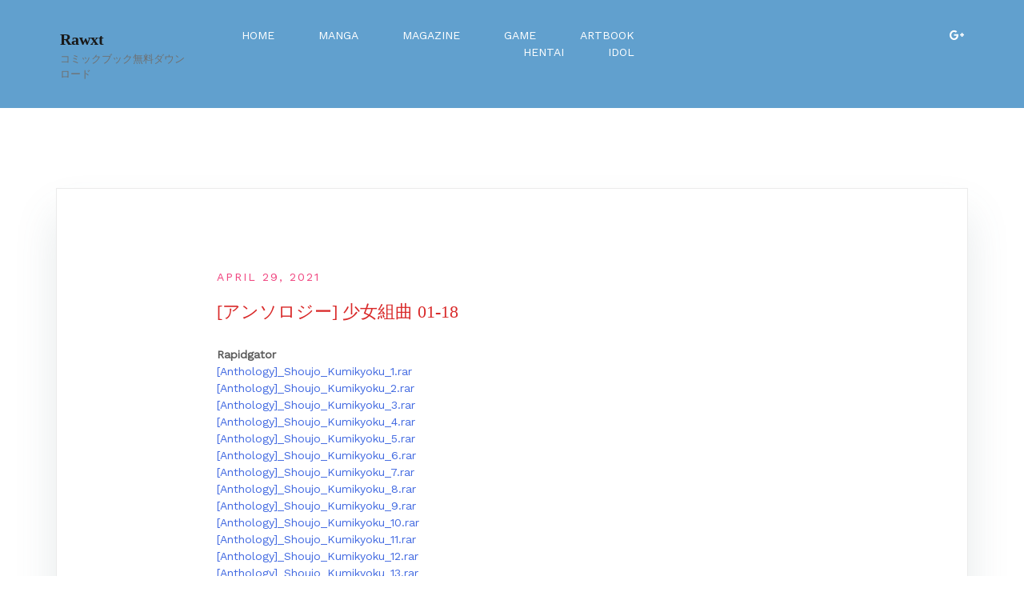

--- FILE ---
content_type: text/html; charset=UTF-8
request_url: http://rawxt-scan.com/2021/04/29/%E3%82%A2%E3%83%B3%E3%82%BD%E3%83%AD%E3%82%B8%E3%83%BC-%E5%B0%91%E5%A5%B3%E7%B5%84%E6%9B%B2-01-17/
body_size: 36051
content:
<!doctype html>
<html lang="en-US">
<head>
	<meta charset="UTF-8">
	<meta name="viewport" content="width=device-width, initial-scale=1">
	<link rel="profile" href="http://gmpg.org/xfn/11">

	<title>[アンソロジー] 少女組曲 01-18 &#8211; Rawxt</title>
<meta name='robots' content='max-image-preview:large' />
<link href='https://fonts.gstatic.com' crossorigin rel='preconnect' />
<link rel="alternate" type="application/rss+xml" title="Rawxt &raquo; Feed" href="http://rawxt-scan.com/feed/" />
<link rel="alternate" type="application/rss+xml" title="Rawxt &raquo; Comments Feed" href="http://rawxt-scan.com/comments/feed/" />
<link rel="alternate" type="application/rss+xml" title="Rawxt &raquo; [アンソロジー] 少女組曲 01-18 Comments Feed" href="http://rawxt-scan.com/2021/04/29/%e3%82%a2%e3%83%b3%e3%82%bd%e3%83%ad%e3%82%b8%e3%83%bc-%e5%b0%91%e5%a5%b3%e7%b5%84%e6%9b%b2-01-17/feed/" />
<script type="text/javascript">
/* <![CDATA[ */
window._wpemojiSettings = {"baseUrl":"https:\/\/s.w.org\/images\/core\/emoji\/15.0.3\/72x72\/","ext":".png","svgUrl":"https:\/\/s.w.org\/images\/core\/emoji\/15.0.3\/svg\/","svgExt":".svg","source":{"concatemoji":"http:\/\/rawxt-scan.com\/wp-includes\/js\/wp-emoji-release.min.js?ver=6.5.7"}};
/*! This file is auto-generated */
!function(i,n){var o,s,e;function c(e){try{var t={supportTests:e,timestamp:(new Date).valueOf()};sessionStorage.setItem(o,JSON.stringify(t))}catch(e){}}function p(e,t,n){e.clearRect(0,0,e.canvas.width,e.canvas.height),e.fillText(t,0,0);var t=new Uint32Array(e.getImageData(0,0,e.canvas.width,e.canvas.height).data),r=(e.clearRect(0,0,e.canvas.width,e.canvas.height),e.fillText(n,0,0),new Uint32Array(e.getImageData(0,0,e.canvas.width,e.canvas.height).data));return t.every(function(e,t){return e===r[t]})}function u(e,t,n){switch(t){case"flag":return n(e,"\ud83c\udff3\ufe0f\u200d\u26a7\ufe0f","\ud83c\udff3\ufe0f\u200b\u26a7\ufe0f")?!1:!n(e,"\ud83c\uddfa\ud83c\uddf3","\ud83c\uddfa\u200b\ud83c\uddf3")&&!n(e,"\ud83c\udff4\udb40\udc67\udb40\udc62\udb40\udc65\udb40\udc6e\udb40\udc67\udb40\udc7f","\ud83c\udff4\u200b\udb40\udc67\u200b\udb40\udc62\u200b\udb40\udc65\u200b\udb40\udc6e\u200b\udb40\udc67\u200b\udb40\udc7f");case"emoji":return!n(e,"\ud83d\udc26\u200d\u2b1b","\ud83d\udc26\u200b\u2b1b")}return!1}function f(e,t,n){var r="undefined"!=typeof WorkerGlobalScope&&self instanceof WorkerGlobalScope?new OffscreenCanvas(300,150):i.createElement("canvas"),a=r.getContext("2d",{willReadFrequently:!0}),o=(a.textBaseline="top",a.font="600 32px Arial",{});return e.forEach(function(e){o[e]=t(a,e,n)}),o}function t(e){var t=i.createElement("script");t.src=e,t.defer=!0,i.head.appendChild(t)}"undefined"!=typeof Promise&&(o="wpEmojiSettingsSupports",s=["flag","emoji"],n.supports={everything:!0,everythingExceptFlag:!0},e=new Promise(function(e){i.addEventListener("DOMContentLoaded",e,{once:!0})}),new Promise(function(t){var n=function(){try{var e=JSON.parse(sessionStorage.getItem(o));if("object"==typeof e&&"number"==typeof e.timestamp&&(new Date).valueOf()<e.timestamp+604800&&"object"==typeof e.supportTests)return e.supportTests}catch(e){}return null}();if(!n){if("undefined"!=typeof Worker&&"undefined"!=typeof OffscreenCanvas&&"undefined"!=typeof URL&&URL.createObjectURL&&"undefined"!=typeof Blob)try{var e="postMessage("+f.toString()+"("+[JSON.stringify(s),u.toString(),p.toString()].join(",")+"));",r=new Blob([e],{type:"text/javascript"}),a=new Worker(URL.createObjectURL(r),{name:"wpTestEmojiSupports"});return void(a.onmessage=function(e){c(n=e.data),a.terminate(),t(n)})}catch(e){}c(n=f(s,u,p))}t(n)}).then(function(e){for(var t in e)n.supports[t]=e[t],n.supports.everything=n.supports.everything&&n.supports[t],"flag"!==t&&(n.supports.everythingExceptFlag=n.supports.everythingExceptFlag&&n.supports[t]);n.supports.everythingExceptFlag=n.supports.everythingExceptFlag&&!n.supports.flag,n.DOMReady=!1,n.readyCallback=function(){n.DOMReady=!0}}).then(function(){return e}).then(function(){var e;n.supports.everything||(n.readyCallback(),(e=n.source||{}).concatemoji?t(e.concatemoji):e.wpemoji&&e.twemoji&&(t(e.twemoji),t(e.wpemoji)))}))}((window,document),window._wpemojiSettings);
/* ]]> */
</script>
<link rel='stylesheet' id='airi-bootstrap-css' href='http://rawxt-scan.com/wp-content/themes/airi/css/bootstrap/bootstrap.min.css?ver=1' type='text/css' media='all' />
<style id='wp-emoji-styles-inline-css' type='text/css'>

	img.wp-smiley, img.emoji {
		display: inline !important;
		border: none !important;
		box-shadow: none !important;
		height: 1em !important;
		width: 1em !important;
		margin: 0 0.07em !important;
		vertical-align: -0.1em !important;
		background: none !important;
		padding: 0 !important;
	}
</style>
<link rel='stylesheet' id='wp-block-library-css' href='http://rawxt-scan.com/wp-includes/css/dist/block-library/style.min.css?ver=6.5.7' type='text/css' media='all' />
<style id='classic-theme-styles-inline-css' type='text/css'>
/*! This file is auto-generated */
.wp-block-button__link{color:#fff;background-color:#32373c;border-radius:9999px;box-shadow:none;text-decoration:none;padding:calc(.667em + 2px) calc(1.333em + 2px);font-size:1.125em}.wp-block-file__button{background:#32373c;color:#fff;text-decoration:none}
</style>
<style id='global-styles-inline-css' type='text/css'>
body{--wp--preset--color--black: #000000;--wp--preset--color--cyan-bluish-gray: #abb8c3;--wp--preset--color--white: #ffffff;--wp--preset--color--pale-pink: #f78da7;--wp--preset--color--vivid-red: #cf2e2e;--wp--preset--color--luminous-vivid-orange: #ff6900;--wp--preset--color--luminous-vivid-amber: #fcb900;--wp--preset--color--light-green-cyan: #7bdcb5;--wp--preset--color--vivid-green-cyan: #00d084;--wp--preset--color--pale-cyan-blue: #8ed1fc;--wp--preset--color--vivid-cyan-blue: #0693e3;--wp--preset--color--vivid-purple: #9b51e0;--wp--preset--gradient--vivid-cyan-blue-to-vivid-purple: linear-gradient(135deg,rgba(6,147,227,1) 0%,rgb(155,81,224) 100%);--wp--preset--gradient--light-green-cyan-to-vivid-green-cyan: linear-gradient(135deg,rgb(122,220,180) 0%,rgb(0,208,130) 100%);--wp--preset--gradient--luminous-vivid-amber-to-luminous-vivid-orange: linear-gradient(135deg,rgba(252,185,0,1) 0%,rgba(255,105,0,1) 100%);--wp--preset--gradient--luminous-vivid-orange-to-vivid-red: linear-gradient(135deg,rgba(255,105,0,1) 0%,rgb(207,46,46) 100%);--wp--preset--gradient--very-light-gray-to-cyan-bluish-gray: linear-gradient(135deg,rgb(238,238,238) 0%,rgb(169,184,195) 100%);--wp--preset--gradient--cool-to-warm-spectrum: linear-gradient(135deg,rgb(74,234,220) 0%,rgb(151,120,209) 20%,rgb(207,42,186) 40%,rgb(238,44,130) 60%,rgb(251,105,98) 80%,rgb(254,248,76) 100%);--wp--preset--gradient--blush-light-purple: linear-gradient(135deg,rgb(255,206,236) 0%,rgb(152,150,240) 100%);--wp--preset--gradient--blush-bordeaux: linear-gradient(135deg,rgb(254,205,165) 0%,rgb(254,45,45) 50%,rgb(107,0,62) 100%);--wp--preset--gradient--luminous-dusk: linear-gradient(135deg,rgb(255,203,112) 0%,rgb(199,81,192) 50%,rgb(65,88,208) 100%);--wp--preset--gradient--pale-ocean: linear-gradient(135deg,rgb(255,245,203) 0%,rgb(182,227,212) 50%,rgb(51,167,181) 100%);--wp--preset--gradient--electric-grass: linear-gradient(135deg,rgb(202,248,128) 0%,rgb(113,206,126) 100%);--wp--preset--gradient--midnight: linear-gradient(135deg,rgb(2,3,129) 0%,rgb(40,116,252) 100%);--wp--preset--font-size--small: 13px;--wp--preset--font-size--medium: 20px;--wp--preset--font-size--large: 36px;--wp--preset--font-size--x-large: 42px;--wp--preset--spacing--20: 0.44rem;--wp--preset--spacing--30: 0.67rem;--wp--preset--spacing--40: 1rem;--wp--preset--spacing--50: 1.5rem;--wp--preset--spacing--60: 2.25rem;--wp--preset--spacing--70: 3.38rem;--wp--preset--spacing--80: 5.06rem;--wp--preset--shadow--natural: 6px 6px 9px rgba(0, 0, 0, 0.2);--wp--preset--shadow--deep: 12px 12px 50px rgba(0, 0, 0, 0.4);--wp--preset--shadow--sharp: 6px 6px 0px rgba(0, 0, 0, 0.2);--wp--preset--shadow--outlined: 6px 6px 0px -3px rgba(255, 255, 255, 1), 6px 6px rgba(0, 0, 0, 1);--wp--preset--shadow--crisp: 6px 6px 0px rgba(0, 0, 0, 1);}:where(.is-layout-flex){gap: 0.5em;}:where(.is-layout-grid){gap: 0.5em;}body .is-layout-flex{display: flex;}body .is-layout-flex{flex-wrap: wrap;align-items: center;}body .is-layout-flex > *{margin: 0;}body .is-layout-grid{display: grid;}body .is-layout-grid > *{margin: 0;}:where(.wp-block-columns.is-layout-flex){gap: 2em;}:where(.wp-block-columns.is-layout-grid){gap: 2em;}:where(.wp-block-post-template.is-layout-flex){gap: 1.25em;}:where(.wp-block-post-template.is-layout-grid){gap: 1.25em;}.has-black-color{color: var(--wp--preset--color--black) !important;}.has-cyan-bluish-gray-color{color: var(--wp--preset--color--cyan-bluish-gray) !important;}.has-white-color{color: var(--wp--preset--color--white) !important;}.has-pale-pink-color{color: var(--wp--preset--color--pale-pink) !important;}.has-vivid-red-color{color: var(--wp--preset--color--vivid-red) !important;}.has-luminous-vivid-orange-color{color: var(--wp--preset--color--luminous-vivid-orange) !important;}.has-luminous-vivid-amber-color{color: var(--wp--preset--color--luminous-vivid-amber) !important;}.has-light-green-cyan-color{color: var(--wp--preset--color--light-green-cyan) !important;}.has-vivid-green-cyan-color{color: var(--wp--preset--color--vivid-green-cyan) !important;}.has-pale-cyan-blue-color{color: var(--wp--preset--color--pale-cyan-blue) !important;}.has-vivid-cyan-blue-color{color: var(--wp--preset--color--vivid-cyan-blue) !important;}.has-vivid-purple-color{color: var(--wp--preset--color--vivid-purple) !important;}.has-black-background-color{background-color: var(--wp--preset--color--black) !important;}.has-cyan-bluish-gray-background-color{background-color: var(--wp--preset--color--cyan-bluish-gray) !important;}.has-white-background-color{background-color: var(--wp--preset--color--white) !important;}.has-pale-pink-background-color{background-color: var(--wp--preset--color--pale-pink) !important;}.has-vivid-red-background-color{background-color: var(--wp--preset--color--vivid-red) !important;}.has-luminous-vivid-orange-background-color{background-color: var(--wp--preset--color--luminous-vivid-orange) !important;}.has-luminous-vivid-amber-background-color{background-color: var(--wp--preset--color--luminous-vivid-amber) !important;}.has-light-green-cyan-background-color{background-color: var(--wp--preset--color--light-green-cyan) !important;}.has-vivid-green-cyan-background-color{background-color: var(--wp--preset--color--vivid-green-cyan) !important;}.has-pale-cyan-blue-background-color{background-color: var(--wp--preset--color--pale-cyan-blue) !important;}.has-vivid-cyan-blue-background-color{background-color: var(--wp--preset--color--vivid-cyan-blue) !important;}.has-vivid-purple-background-color{background-color: var(--wp--preset--color--vivid-purple) !important;}.has-black-border-color{border-color: var(--wp--preset--color--black) !important;}.has-cyan-bluish-gray-border-color{border-color: var(--wp--preset--color--cyan-bluish-gray) !important;}.has-white-border-color{border-color: var(--wp--preset--color--white) !important;}.has-pale-pink-border-color{border-color: var(--wp--preset--color--pale-pink) !important;}.has-vivid-red-border-color{border-color: var(--wp--preset--color--vivid-red) !important;}.has-luminous-vivid-orange-border-color{border-color: var(--wp--preset--color--luminous-vivid-orange) !important;}.has-luminous-vivid-amber-border-color{border-color: var(--wp--preset--color--luminous-vivid-amber) !important;}.has-light-green-cyan-border-color{border-color: var(--wp--preset--color--light-green-cyan) !important;}.has-vivid-green-cyan-border-color{border-color: var(--wp--preset--color--vivid-green-cyan) !important;}.has-pale-cyan-blue-border-color{border-color: var(--wp--preset--color--pale-cyan-blue) !important;}.has-vivid-cyan-blue-border-color{border-color: var(--wp--preset--color--vivid-cyan-blue) !important;}.has-vivid-purple-border-color{border-color: var(--wp--preset--color--vivid-purple) !important;}.has-vivid-cyan-blue-to-vivid-purple-gradient-background{background: var(--wp--preset--gradient--vivid-cyan-blue-to-vivid-purple) !important;}.has-light-green-cyan-to-vivid-green-cyan-gradient-background{background: var(--wp--preset--gradient--light-green-cyan-to-vivid-green-cyan) !important;}.has-luminous-vivid-amber-to-luminous-vivid-orange-gradient-background{background: var(--wp--preset--gradient--luminous-vivid-amber-to-luminous-vivid-orange) !important;}.has-luminous-vivid-orange-to-vivid-red-gradient-background{background: var(--wp--preset--gradient--luminous-vivid-orange-to-vivid-red) !important;}.has-very-light-gray-to-cyan-bluish-gray-gradient-background{background: var(--wp--preset--gradient--very-light-gray-to-cyan-bluish-gray) !important;}.has-cool-to-warm-spectrum-gradient-background{background: var(--wp--preset--gradient--cool-to-warm-spectrum) !important;}.has-blush-light-purple-gradient-background{background: var(--wp--preset--gradient--blush-light-purple) !important;}.has-blush-bordeaux-gradient-background{background: var(--wp--preset--gradient--blush-bordeaux) !important;}.has-luminous-dusk-gradient-background{background: var(--wp--preset--gradient--luminous-dusk) !important;}.has-pale-ocean-gradient-background{background: var(--wp--preset--gradient--pale-ocean) !important;}.has-electric-grass-gradient-background{background: var(--wp--preset--gradient--electric-grass) !important;}.has-midnight-gradient-background{background: var(--wp--preset--gradient--midnight) !important;}.has-small-font-size{font-size: var(--wp--preset--font-size--small) !important;}.has-medium-font-size{font-size: var(--wp--preset--font-size--medium) !important;}.has-large-font-size{font-size: var(--wp--preset--font-size--large) !important;}.has-x-large-font-size{font-size: var(--wp--preset--font-size--x-large) !important;}
.wp-block-navigation a:where(:not(.wp-element-button)){color: inherit;}
:where(.wp-block-post-template.is-layout-flex){gap: 1.25em;}:where(.wp-block-post-template.is-layout-grid){gap: 1.25em;}
:where(.wp-block-columns.is-layout-flex){gap: 2em;}:where(.wp-block-columns.is-layout-grid){gap: 2em;}
.wp-block-pullquote{font-size: 1.5em;line-height: 1.6;}
</style>
<link rel='stylesheet' id='wordpress-popular-posts-css-css' href='http://rawxt-scan.com/wp-content/plugins/wordpress-popular-posts/assets/css/wpp.css?ver=5.2.4' type='text/css' media='all' />
<link rel='stylesheet' id='airi-style-css' href='http://rawxt-scan.com/wp-content/themes/airi/style.css?ver=6.5.7' type='text/css' media='all' />
<link rel='stylesheet' id='airi-font-awesome-css' href='http://rawxt-scan.com/wp-content/themes/airi/css/font-awesome/css/font-awesome.min.css?ver=6.5.7' type='text/css' media='all' />
<script type="application/json" id="wpp-json">
/* <![CDATA[ */
{"sampling_active":0,"sampling_rate":100,"ajax_url":"http:\/\/rawxt-scan.com\/wp-json\/wordpress-popular-posts\/v1\/popular-posts","ID":380,"token":"ced648d91c","lang":0,"debug":0}
/* ]]> */
</script>
<script type="text/javascript" src="http://rawxt-scan.com/wp-content/plugins/wordpress-popular-posts/assets/js/wpp.min.js?ver=5.2.4" id="wpp-js-js"></script>
<script type="text/javascript" src="http://rawxt-scan.com/wp-includes/js/jquery/jquery.min.js?ver=3.7.1" id="jquery-core-js"></script>
<script type="text/javascript" src="http://rawxt-scan.com/wp-includes/js/jquery/jquery-migrate.min.js?ver=3.4.1" id="jquery-migrate-js"></script>
<link rel="https://api.w.org/" href="http://rawxt-scan.com/wp-json/" /><link rel="alternate" type="application/json" href="http://rawxt-scan.com/wp-json/wp/v2/posts/380" /><link rel="EditURI" type="application/rsd+xml" title="RSD" href="http://rawxt-scan.com/xmlrpc.php?rsd" />
<meta name="generator" content="WordPress 6.5.7" />
<link rel="canonical" href="http://rawxt-scan.com/2021/04/29/%e3%82%a2%e3%83%b3%e3%82%bd%e3%83%ad%e3%82%b8%e3%83%bc-%e5%b0%91%e5%a5%b3%e7%b5%84%e6%9b%b2-01-17/" />
<link rel='shortlink' href='http://rawxt-scan.com/?p=380' />
<link rel="alternate" type="application/json+oembed" href="http://rawxt-scan.com/wp-json/oembed/1.0/embed?url=http%3A%2F%2Frawxt-scan.com%2F2021%2F04%2F29%2F%25e3%2582%25a2%25e3%2583%25b3%25e3%2582%25bd%25e3%2583%25ad%25e3%2582%25b8%25e3%2583%25bc-%25e5%25b0%2591%25e5%25a5%25b3%25e7%25b5%2584%25e6%259b%25b2-01-17%2F" />
<link rel="alternate" type="text/xml+oembed" href="http://rawxt-scan.com/wp-json/oembed/1.0/embed?url=http%3A%2F%2Frawxt-scan.com%2F2021%2F04%2F29%2F%25e3%2582%25a2%25e3%2583%25b3%25e3%2582%25bd%25e3%2583%25ad%25e3%2582%25b8%25e3%2583%25bc-%25e5%25b0%2591%25e5%25a5%25b3%25e7%25b5%2584%25e6%259b%25b2-01-17%2F&#038;format=xml" />
<link rel="pingback" href="http://rawxt-scan.com/xmlrpc.php"><style type="text/css">.recentcomments a{display:inline !important;padding:0 !important;margin:0 !important;}</style><link rel="icon" href="http://rawxt-scan.com/wp-content/uploads/2021/02/cropped-10-32x32.jpg" sizes="32x32" />
<link rel="icon" href="http://rawxt-scan.com/wp-content/uploads/2021/02/cropped-10-192x192.jpg" sizes="192x192" />
<link rel="apple-touch-icon" href="http://rawxt-scan.com/wp-content/uploads/2021/02/cropped-10-180x180.jpg" />
<meta name="msapplication-TileImage" content="http://rawxt-scan.com/wp-content/uploads/2021/02/cropped-10-270x270.jpg" />
<style id="kirki-inline-styles">h1,h2,h3,h4,h5,h6,.site-title{font-family:initial;}body{font-family:Work Sans;font-weight:400;font-size:14px;}.site-title{font-size:20px;}.site-description{font-size:13px;}.main-navigation ul ul li{font-size:10px;}.blog-loop .entry-title{font-size:18px;}.single-post .entry-title{font-size:22px;color:#d92a2a;}.widget-area .widget-title{font-size:16px;}.widget-area .widget{font-size:12px;}.sidebar-column .widget-title{font-size:11px;}.sidebar-column .widget{font-size:10px;}.site-info{font-size:10px;}.woocommerce div.product .woocommerce-tabs ul.tabs li.active a,.product div.entry-summary p.price, .product div.entry-summary span.price,.athemes-blog:not(.airi_athemes_blog_skin) .posted-on a,.athemes-blog:not(.airi_athemes_blog_skin) .byline a:hover,.testimonials-section.style1:before,.single-post .read-more-link .gt,.blog-loop .read-more-link .gt,.single-post .posted-on a,.blog-loop .posted-on a,.entry-title a:hover,.airi_recent_entries .post-date,.menuStyle3 .top-bar .contact-item .fa,.menuStyle4 .contact-area .contact-block .contact-icon,.widget_categories li:hover::before,.widget_categories li:hover a{color:#f0437e;}.product .single_add_to_cart_button.button.alt,.menuStyle4 .contact-area .contact-block .contact-icon,button,.button,input[type="button"],input[type="reset"],input[type="submit"]{border-color:#f0437e;}.woocommerce-checkout button.button.alt,.woocommerce-checkout button.button.alt:hover,.woocommerce-cart .cart-collaterals .cart_totals .button:hover,.woocommerce-cart .cart-collaterals .cart_totals .button,.product .single_add_to_cart_button.button.alt:hover,.product .single_add_to_cart_button.button.alt,.woocommerce ul.products li.product .button,.menuStyle2 .main-navigation a:hover:after, .menuStyle2 .main-navigation .current-menu-item:after,.comments-area .comment-reply-link:hover,.menuStyle4 .main-navigation .header-cta:before,.menuStyle4 .main-navigation .header-cta,button,.button,input[type="button"],input[type="reset"],input[type="submit"],.menuStyle3 .main-navigation a:hover:after,.menuStyle3 .main-navigation .current-menu-item:after{background-color:#f0437e;}#site-navigation ul ul li a{color:#1c1c1c;}#site-navigation ul ul li{background-color:#f7f7f7;}.entry-title a{color:#0c79d8;}.single-post .post-cat, .blog-loop .post-cat{background-color:#dada8a;}.single-post .entry-meta, .blog-loop .entry-meta{color:#bfbfbf;}.single-post .entry-meta .byline a, .blog-loop .entry-meta .byline a{color:#ea1f1f;}.single-post .entry-content, .blog-loop .entry-content{color:#595959;}.widget .widget-title{color:#171616;}.widget{color:#d52e2e;}.widget a{color:#595959;}/* vietnamese */
@font-face {
  font-family: 'Work Sans';
  font-style: normal;
  font-weight: 400;
  font-display: swap;
  src: url(http://rawxt-scan.com/wp-content/fonts/work-sans/font) format('woff');
  unicode-range: U+0102-0103, U+0110-0111, U+0128-0129, U+0168-0169, U+01A0-01A1, U+01AF-01B0, U+0300-0301, U+0303-0304, U+0308-0309, U+0323, U+0329, U+1EA0-1EF9, U+20AB;
}
/* latin-ext */
@font-face {
  font-family: 'Work Sans';
  font-style: normal;
  font-weight: 400;
  font-display: swap;
  src: url(http://rawxt-scan.com/wp-content/fonts/work-sans/font) format('woff');
  unicode-range: U+0100-02BA, U+02BD-02C5, U+02C7-02CC, U+02CE-02D7, U+02DD-02FF, U+0304, U+0308, U+0329, U+1D00-1DBF, U+1E00-1E9F, U+1EF2-1EFF, U+2020, U+20A0-20AB, U+20AD-20C0, U+2113, U+2C60-2C7F, U+A720-A7FF;
}
/* latin */
@font-face {
  font-family: 'Work Sans';
  font-style: normal;
  font-weight: 400;
  font-display: swap;
  src: url(http://rawxt-scan.com/wp-content/fonts/work-sans/font) format('woff');
  unicode-range: U+0000-00FF, U+0131, U+0152-0153, U+02BB-02BC, U+02C6, U+02DA, U+02DC, U+0304, U+0308, U+0329, U+2000-206F, U+20AC, U+2122, U+2191, U+2193, U+2212, U+2215, U+FEFF, U+FFFD;
}</style></head>

<body class="post-template-default single single-post postid-380 single-format-standard menuStyle5 menuNotContained static-header">

<div id="page" class="site">
	<a class="skip-link screen-reader-text" href="#content">Skip to content</a>

		
<header id="masthead" class="site-header">
	
	<div class="container-fluid">
		<div class="row">
			<div class="site-branding col-md-4 col-sm-6 col-lg-2 col-9">
								<p class="site-title"><a href="http://rawxt-scan.com/" rel="home">Rawxt</a></p>
							<p class="site-description">コミックブック無料ダウンロード</p>
						</div><!-- .site-branding -->

			<div class="header-mobile-menu col-lg-10 col-md-8 col-sm-6 col-3">
				<button class="mobile-menu-toggle" aria-controls="primary-menu">
					<span class="mobile-menu-toggle_lines"></span>
					<span class="sr-only">Toggle mobile menu</span>
				</button>
			</div>			

			<nav id="site-navigation" class="main-navigation col-md-6">
				<div class="menu-manga-container"><ul id="primary-menu" class="menu"><li id="menu-item-810" class="menu-item menu-item-type-custom menu-item-object-custom menu-item-home menu-item-810"><a href="http://rawxt-scan.com">Home</a></li>
<li id="menu-item-784" class="menu-item menu-item-type-taxonomy menu-item-object-category menu-item-784"><a href="http://rawxt-scan.com/category/manga/">Manga</a></li>
<li id="menu-item-824" class="menu-item menu-item-type-taxonomy menu-item-object-category menu-item-824"><a href="http://rawxt-scan.com/category/magazine/">Magazine</a></li>
<li id="menu-item-829" class="menu-item menu-item-type-taxonomy menu-item-object-category menu-item-829"><a href="http://rawxt-scan.com/category/game/">Game</a></li>
<li id="menu-item-820" class="menu-item menu-item-type-taxonomy menu-item-object-category menu-item-820"><a href="http://rawxt-scan.com/category/artbook/">Artbook</a></li>
<li id="menu-item-822" class="menu-item menu-item-type-taxonomy menu-item-object-category menu-item-822"><a href="http://rawxt-scan.com/category/hen-tai/">Hentai</a></li>
<li id="menu-item-38370" class="menu-item menu-item-type-taxonomy menu-item-object-category menu-item-38370"><a target="_blank" rel="noopener" href="http://rawxt-scan.com/category/idol/">Idol</a></li>
</ul></div>			</nav><!-- #site-navigation -->

			<div class="col-sm-12 col-xl-2 col-lg-6 col-12 contact-us text-center text-lg-left text-xl-right">
						</div>
			<div class="col-sm-12 last-block col-xl-2 col-lg-6 col-12">
				<div class="socials d-flex justify-content-end">
																						<a href="http://thoanhan.2005@gmail.com"><i class="fa fa-google-plus" aria-hidden="true"></i></a>
																									</div>
			</div>
		</div>
	</div>
	<div class="header-search-form">
		<form role="search" method="get" class="search-form" action="http://rawxt-scan.com/">
				<label>
					<span class="screen-reader-text">Search for:</span>
					<input type="search" class="search-field" placeholder="Search &hellip;" value="" name="s" />
				</label>
				<input type="submit" class="search-submit" value="Search" />
			</form>	</div>


</header><!-- #masthead -->
	<div id="content" class="site-content">

	<div class="container"><div class="row">
	<div id="primary" class="content-area layout-full col-md-12">
		<main id="main" class="site-main">

		
<article id="post-380" class="post-380 post type-post status-publish format-standard hentry category-uncategorized">



	<header class="entry-header">
		<span class="posted-on"><a href="http://rawxt-scan.com/2021/04/29/%e3%82%a2%e3%83%b3%e3%82%bd%e3%83%ad%e3%82%b8%e3%83%bc-%e5%b0%91%e5%a5%b3%e7%b5%84%e6%9b%b2-01-17/" rel="bookmark"><time class="entry-date published" datetime="2021-04-29T04:56:00+00:00">April 29, 2021</time><time class="updated" datetime="2021-04-29T10:31:49+00:00">April 29, 2021</time></a></span><h1 class="entry-title">[アンソロジー] 少女組曲 01-18</h1>			</header><!-- .entry-header -->
		<div class="entry-meta">
			</div><!-- .entry-meta -->
		<div class="entry-content">
		
<p><strong>Rapidgator</strong><br><a href="https://rapidgator.net/file/405aa7e872069629ce35e3c72c1d2102/[Anthology]_Shoujo_Kumikyoku_1.rar.html">[Anthology]_Shoujo_Kumikyoku_1.rar</a><br><a href="https://rapidgator.net/file/e6061d9ac3c9a9d7053875870eba5e5c/[Anthology]_Shoujo_Kumikyoku_2.rar.html">[Anthology]_Shoujo_Kumikyoku_2.rar</a><br><a href="https://rapidgator.net/file/66b8a21add21a7f60cb930760de1e16b/[Anthology]_Shoujo_Kumikyoku_3.rar.html">[Anthology]_Shoujo_Kumikyoku_3.rar</a><br><a href="https://rapidgator.net/file/cd0be335c0f9b8b86d3edef9c0790b02/[Anthology]_Shoujo_Kumikyoku_4.rar.html">[Anthology]_Shoujo_Kumikyoku_4.rar</a><br><a href="https://rapidgator.net/file/5e042b2320a82bf087928fdb27dc0356/[Anthology]_Shoujo_Kumikyoku_5.rar.html">[Anthology]_Shoujo_Kumikyoku_5.rar</a><br><a href="https://rapidgator.net/file/7741b670a0c4468ef687b3e6bbd64229/[Anthology]_Shoujo_Kumikyoku_6.rar.html">[Anthology]_Shoujo_Kumikyoku_6.rar</a><br><a href="https://rapidgator.net/file/ad8ae1ffe5638168cc855afb53a2dbbe/[Anthology]_Shoujo_Kumikyoku_7.rar.html">[Anthology]_Shoujo_Kumikyoku_7.rar</a><br><a href="https://rapidgator.net/file/8924ef0d4977f6fc4474453a52620283/[Anthology]_Shoujo_Kumikyoku_8.rar.html">[Anthology]_Shoujo_Kumikyoku_8.rar</a><br><a href="https://rapidgator.net/file/e4a5d822e8e2bc3ccc2fce138fa0b537/[Anthology]_Shoujo_Kumikyoku_9.rar.html">[Anthology]_Shoujo_Kumikyoku_9.rar</a><br><a href="https://rapidgator.net/file/2fb8426d65b213f9b52c83cd5ea52db7/[Anthology]_Shoujo_Kumikyoku_10.rar.html">[Anthology]_Shoujo_Kumikyoku_10.rar</a><br><a href="https://rapidgator.net/file/ce0507d1492eb9d095b4efcb305e145e/[Anthology]_Shoujo_Kumikyoku_11.rar.html">[Anthology]_Shoujo_Kumikyoku_11.rar</a><br><a href="https://rapidgator.net/file/424f42481c71b310aeab589eea9fead8/[Anthology]_Shoujo_Kumikyoku_12.rar.html">[Anthology]_Shoujo_Kumikyoku_12.rar</a><br><a href="https://rapidgator.net/file/98603f71dbec5874281c9fd2eabaa97c/[Anthology]_Shoujo_Kumikyoku_13.rar.html">[Anthology]_Shoujo_Kumikyoku_13.rar</a><br><a href="https://rapidgator.net/file/845ec53e8b7fc743b5ece6df1cb133a7/[Anthology]_Shoujo_Kumikyoku_13b.rar.html">[Anthology]_Shoujo_Kumikyoku_13b.rar</a><br><a href="https://rapidgator.net/file/f9e68c92a936badfef5fe671ecf1e89d/[Anthology]_Shoujo_Kumikyoku_14.rar.html">[Anthology]_Shoujo_Kumikyoku_14.rar</a><br><a href="https://rapidgator.net/file/4cf423dae85a84c19177ad93c61fc3d7/[Anthology]_Shoujo_Kumikyoku_15.rar.html">[Anthology]_Shoujo_Kumikyoku_15.rar</a><br><a href="https://rapidgator.net/file/71cd9067d0d518602e0c433aa58be7a8/[Anthology]_Shoujo_Kumikyoku_16.rar.html">[Anthology]_Shoujo_Kumikyoku_16.rar</a><br><a href="https://rapidgator.net/file/dd4d24e07170a70bf059d964b9fb72ad/[Anthology]_Shoujo_Kumikyoku_17.rar.html">[Anthology]_Shoujo_Kumikyoku_17.rar</a><br><a href="https://rapidgator.net/file/64194d94d8c291f4b3d32de66fc9cf8b/[Anthology]_Shoujo_Kumikyoku_18.rar.html">[Anthology]_Shoujo_Kumikyoku_18.rar</a><br><strong>Uploaded</strong><br><a href="http://uploaded.net/file/dipdjf66/%5BAnthology%5D%20Shoujo%20Kumikyoku%201.rar">[Anthology] Shoujo Kumikyoku 1.rar</a><br><a href="http://uploaded.net/file/wjz9a6j8/%5BAnthology%5D%20Shoujo%20Kumikyoku%202.rar">[Anthology] Shoujo Kumikyoku 2.rar</a><br><a href="http://uploaded.net/file/vyr99ujg/%5BAnthology%5D%20Shoujo%20Kumikyoku%203.rar">[Anthology] Shoujo Kumikyoku 3.rar</a><br><a href="http://uploaded.net/file/vkhvw7ub/%5BAnthology%5D%20Shoujo%20Kumikyoku%204.rar">[Anthology] Shoujo Kumikyoku 4.rar</a><br><a href="http://uploaded.net/file/dgj5v1yu/%5BAnthology%5D%20Shoujo%20Kumikyoku%205.rar">[Anthology] Shoujo Kumikyoku 5.rar</a><br><a href="http://uploaded.net/file/xzxiaibf/%5BAnthology%5D%20Shoujo%20Kumikyoku%206.rar">[Anthology] Shoujo Kumikyoku 6.rar</a><br><a href="http://uploaded.net/file/110ooy56/%5BAnthology%5D%20Shoujo%20Kumikyoku%207.rar">[Anthology] Shoujo Kumikyoku 7.rar</a><br><a href="http://uploaded.net/file/21xiwpkq/%5BAnthology%5D%20Shoujo%20Kumikyoku%208.rar">[Anthology] Shoujo Kumikyoku 8.rar</a><br><a href="http://uploaded.net/file/hcsn6c0r/%5BAnthology%5D%20Shoujo%20Kumikyoku%209.rar">[Anthology] Shoujo Kumikyoku 9.rar</a><br><a href="http://uploaded.net/file/n13eyfaz/%5BAnthology%5D%20Shoujo%20Kumikyoku%2010.rar">[Anthology] Shoujo Kumikyoku 10.rar</a><br><a href="http://uploaded.net/file/k8z1xfze/%5BAnthology%5D%20Shoujo%20Kumikyoku%2011.rar">[Anthology] Shoujo Kumikyoku 11.rar</a><br><a href="http://uploaded.net/file/szy5l74v/%5BAnthology%5D%20Shoujo%20Kumikyoku%2012.rar">[Anthology] Shoujo Kumikyoku 12.rar</a><br><a href="http://uploaded.net/file/3bcxsble/%5BAnthology%5D%20Shoujo%20Kumikyoku%2013.rar">[Anthology] Shoujo Kumikyoku 13.rar</a><br><a href="http://uploaded.net/file/7w3m6fy9/%5BAnthology%5D%20Shoujo%20Kumikyoku%2013b.rar">[Anthology] Shoujo Kumikyoku 13b.rar</a><br><a href="http://uploaded.net/file/6uyzrf5g/%5BAnthology%5D%20Shoujo%20Kumikyoku%2014.rar">[Anthology] Shoujo Kumikyoku 14.rar</a><br><a href="http://uploaded.net/file/1a8wqxwo/%5BAnthology%5D%20Shoujo%20Kumikyoku%2015.rar">[Anthology] Shoujo Kumikyoku 15.rar</a><br><a href="http://uploaded.net/file/zrhwwz4c/%5BAnthology%5D%20Shoujo%20Kumikyoku%2016.rar">[Anthology] Shoujo Kumikyoku 16.rar</a><br><a href="http://uploaded.net/file/hu2n8mid/%5BAnthology%5D%20Shoujo%20Kumikyoku%2017.rar">[Anthology] Shoujo Kumikyoku 17.rar</a><br><a href="http://uploaded.net/file/bll1chcm/%5BAnthology%5D%20Shoujo%20Kumikyoku%2018.rar">[Anthology] Shoujo Kumikyoku 18.rar</a><br>
<strong>Katfile</strong><br><a href="https://katfile.com/ztcwkmtolkqf/[Anthology]_Shoujo_Kumikyoku_18.rar.html" target="_blank" rel="noopener">[Anthology] Shoujo Kumikyoku 18.rar &#8211; 540.1 MB</a>
	</div><!-- .entry-content -->

	<footer class="entry-footer">
			</footer><!-- .entry-footer -->
</article><!-- #post-380 -->

	<nav class="navigation post-navigation" aria-label="Posts">
		<h2 class="screen-reader-text">Post navigation</h2>
		<div class="nav-links"><div class="nav-previous"><a href="http://rawxt-scan.com/2021/04/29/%e8%91%b5%e4%ba%95%e3%81%a1%e3%81%a5%e3%82%8b-%e3%82%a4%e3%82%b8%e3%83%af%e3%83%ab%e3%82%b3%e3%83%8d%e3%82%af%e3%83%88/" rel="prev">[葵井ちづる] イジワルコネクト</a></div><div class="nav-next"><a href="http://rawxt-scan.com/2021/04/29/%e5%bc%93%e6%9c%88%e5%85%89-%e7%94%98%e3%81%84%e7%94%9f%e6%b4%bb-2nd-season-%e7%ac%ac01-13%e5%b7%bb/" rel="next">[弓月光] 甘い生活 2nd season 第01-13巻</a></div></div>
	</nav>
<div id="comments" class="comments-area">

		<div id="respond" class="comment-respond">
		<h3 id="reply-title" class="comment-reply-title">Leave a Reply <small><a rel="nofollow" id="cancel-comment-reply-link" href="/2021/04/29/%E3%82%A2%E3%83%B3%E3%82%BD%E3%83%AD%E3%82%B8%E3%83%BC-%E5%B0%91%E5%A5%B3%E7%B5%84%E6%9B%B2-01-17/#respond" style="display:none;">Cancel reply</a></small></h3><form action="http://rawxt-scan.com/wp-comments-post.php" method="post" id="commentform" class="comment-form" novalidate><p class="comment-notes"><span id="email-notes">Your email address will not be published.</span> <span class="required-field-message">Required fields are marked <span class="required">*</span></span></p><p class="comment-form-comment"><label for="comment">Comment <span class="required">*</span></label> <textarea id="comment" name="comment" cols="45" rows="8" maxlength="65525" required></textarea></p><p class="comment-form-author"><label for="author">Name <span class="required">*</span></label> <input id="author" name="author" type="text" value="" size="30" maxlength="245" autocomplete="name" required /></p>
<p class="comment-form-email"><label for="email">Email <span class="required">*</span></label> <input id="email" name="email" type="email" value="" size="30" maxlength="100" aria-describedby="email-notes" autocomplete="email" required /></p>
<p class="comment-form-url"><label for="url">Website</label> <input id="url" name="url" type="url" value="" size="30" maxlength="200" autocomplete="url" /></p>
<p class="comment-form-cookies-consent"><input id="wp-comment-cookies-consent" name="wp-comment-cookies-consent" type="checkbox" value="yes" /> <label for="wp-comment-cookies-consent">Save my name, email, and website in this browser for the next time I comment.</label></p>
<p class="form-submit"><input name="submit" type="submit" id="submit" class="submit" value="Post Comment" /> <input type='hidden' name='comment_post_ID' value='380' id='comment_post_ID' />
<input type='hidden' name='comment_parent' id='comment_parent' value='0' />
</p></form>	</div><!-- #respond -->
	
</div><!-- #comments -->

		</main><!-- #main -->
	</div><!-- #primary -->


	</div><!-- #content -->

	</div></div>
	
	
	
	<div id="sidebar-footer" class="footer-widgets" role="complementary">
		<div class="container">
			<div class="row">
							<div class="sidebar-column col-md-4">
					<section id="text-2" class="widget widget_text">			<div class="textwidget"><p><script id="_waub5m">var _wau = _wau || []; _wau.push(["dynamic", "m3osy0pyw8", "b5m", "c4302bffffff", "small"]);</script><script async src="//waust.at/d.js"></script></p>
</div>
		</section><section id="search-4" class="widget widget_search"><form role="search" method="get" class="search-form" action="http://rawxt-scan.com/">
				<label>
					<span class="screen-reader-text">Search for:</span>
					<input type="search" class="search-field" placeholder="Search &hellip;" value="" name="s" />
				</label>
				<input type="submit" class="search-submit" value="Search" />
			</form></section>				</div>
				
				
							<div class="sidebar-column col-md-4">
					<section id="block-3" class="widget widget_block">
<h2 class="wp-block-heading"></h2>
</section>				</div>
								
			</div>	
		</div>	
	</div>
	<footer id="colophon" class="site-footer">
		<div class="container">
			<div class="row">
					
	<div class="site-info col-md-12">
		
					<a href="https://wordpress.org/">Proudly powered by WordPress</a>
			<span class="sep"> | </span>
			Theme: <a href="https://athemes.com/theme/airi" rel="nofollow">Airi</a> by aThemes.			</div><!-- .site-info -->
	
				</div>
		</div>
	</footer><!-- #colophon -->
</div><!-- #page -->

<script type="text/javascript" src="http://rawxt-scan.com/wp-content/themes/airi/js/vendor/skip-link-focus-fix.js?ver=20151215" id="airi-skip-link-focus-fix-js"></script>
<script type="text/javascript" src="http://rawxt-scan.com/wp-content/themes/airi/js/vendor/scripts.js?ver=20180223" id="airi-scripts-js"></script>
<script type="text/javascript" src="http://rawxt-scan.com/wp-content/themes/airi/js/custom/custom.min.js?ver=20181017" id="airi-main-js"></script>
<script type="text/javascript" src="http://rawxt-scan.com/wp-includes/js/comment-reply.min.js?ver=6.5.7" id="comment-reply-js" async="async" data-wp-strategy="async"></script>

</body>
</html>


--- FILE ---
content_type: text/javascript;charset=UTF-8
request_url: http://whos.amung.us/pingjs/?k=m3osy0pyw8&t=%5B%E3%82%A2%E3%83%B3%E3%82%BD%E3%83%AD%E3%82%B8%E3%83%BC%5D%20%E5%B0%91%E5%A5%B3%E7%B5%84%E6%9B%B2%2001-18%20%E2%80%93%20Rawxt&c=d&x=http%3A%2F%2Frawxt-scan.com%2F2021%2F04%2F29%2F%25E3%2582%25A2%25E3%2583%25B3%25E3%2582%25BD%25E3%2583%25AD%25E3%2582%25B8%25E3%2583%25BC-%25E5%25B0%2591%25E5%25A5%25B3%25E7%25B5%2584%25E6%259B%25B2-01-17%2F&y=&a=0&v=27&r=3435
body_size: 59
content:
WAU_r_d('6','m3osy0pyw8',0);

--- FILE ---
content_type: application/javascript
request_url: https://t.dtscout.com/pv/?_a=v&_h=rawxt-scan.com&_ss=5aaxnzzkfj&_pv=1&_ls=0&_u1=1&_u3=1&_cc=us&_pl=d&_cbid=38dr&_cb=_dtspv.c
body_size: -284
content:
try{_dtspv.c({"b":"chrome@131"},'38dr');}catch(e){}